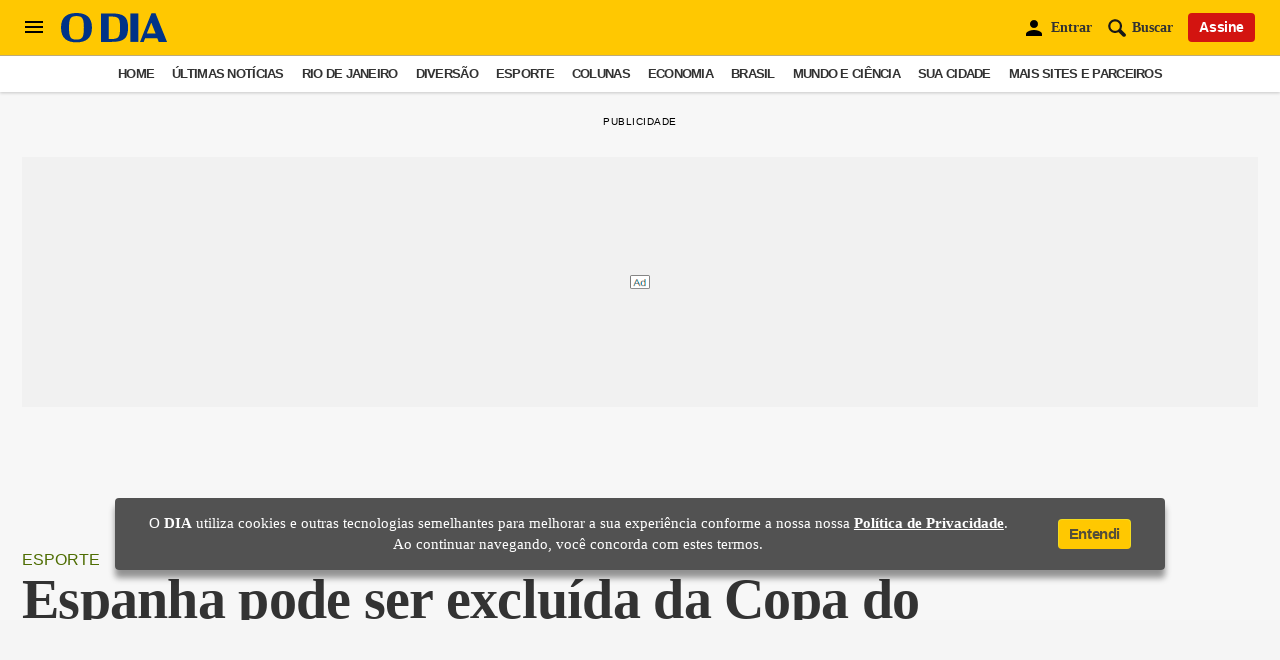

--- FILE ---
content_type: text/css
request_url: https://odia.ig.com.br/2020/common/static/CACHE/css/login.min.css
body_size: 2644
content:
.modal-content{background:#fff;max-width:400px;width:100%;height:540px;padding:20px;-webkit-box-sizing:border-box;box-sizing:border-box;position:fixed;top:calc(50% - 270px);left:0;right:0;margin:0 auto;z-index:999999999;-webkit-box-shadow:0 0 10px 0 #555;box-shadow:0 0 10px 0 #555;font-family:Open-Sans-Regular,sans-serif;border:1px solid #dfdfdf;border-radius:4px;overflow:hidden}.modal-content .close-login{position:absolute;right:5px;top:5px;cursor:pointer;background:red;padding:5px;width:20px;border-radius:100%;height:20px;display:-webkit-box;display:-ms-flexbox;display:flex;z-index:999999999;-webkit-box-align:center;-ms-flex-align:center;align-items:center;-webkit-box-pack:center;-ms-flex-pack:center;justify-content:center}.modal-content .close-login svg{fill:#fff}.modal-content .back-login{position:absolute;left:12px;top:10px;-webkit-transform:rotate(-180deg);transform:rotate(-180deg);cursor:pointer}.modal-content svg{width:12px}.layer-login{width:100%;height:100%;position:absolute;top:0;left:0;background:rgba(255,255,255,.8);z-index:9;-webkit-box-align:center;-ms-flex-align:center;align-items:center;-webkit-box-pack:center;-ms-flex-pack:center;justify-content:center;display:-webkit-box;display:-ms-flexbox;display:flex}.back-login svg{width:16px}.modal-content span.title{font-size:20px;font-weight:900;letter-spacing:-1px;text-align:center;display:block;margin-bottom:20px;color:#000}.modal-content .change-user,.modal-content label{display:block;margin-bottom:5px;font-size:11px;text-transform:uppercase;font-weight:700}.modal-content .change-user{color:#333;font-size:12px;font-weight:700;text-decoration:underline;display:none;cursor:pointer}.modal-content .box-input{position:relative}.modal-content .box-input+.box-input{margin-top:15px}.modal-content .show-password{display:block;position:absolute;right:10px;top:30px}.modal-content .show-password svg{width:20px}.modal-content .show-password .yes{display:none}.modal-content .show-password.view .not{display:none}.modal-content .show-password.view .yes{display:block}input[type=email],input[type=number],input[type=password],input[type=search],input[type=text],textarea{border-radius:2px;font-size:1em;border:1px solid #d5d5d5;border-top:1px solid #aaa;width:100%;height:40px;padding:10px 8px;-webkit-box-sizing:border-box;box-sizing:border-box;position:relative}.erro-materia-container textarea{height:100px}.modal-content .helpers{font-size:12px;text-align:center;padding:15px 0 0}.modal-content .helpers a{color:#181818;display:inline-block;font-weight:700}.modal-content .signup-form{text-align:center}.modal-content .signup-form a,.modal-content .signup-form div{-webkit-box-sizing:border-box;box-sizing:border-box;width:100%}.modal-content .content-divisor{margin:24px 0;display:-webkit-box;display:-ms-flexbox;display:flex;-webkit-box-align:center;-ms-flex-align:center;align-items:center;-webkit-box-pack:justify;-ms-flex-pack:justify;justify-content:space-between}.modal-content .content-divisor:after,.modal-content .content-divisor:before{content:"";display:inline-block;height:1px;width:calc(50% - 100px);background:#ccc}.modal-content .signup-form strong{display:block;font-size:20px;color:#000;margin:0 8px}.modal-content .btn-fb,.modal-content .btn-google{display:-webkit-box;display:-ms-flexbox;display:flex;-webkit-box-pack:center;-ms-flex-pack:center;justify-content:center;width:100%;border-radius:1px;text-decoration:none;border-radius:4px;cursor:pointer}.modal-content .btn-continue,.modal-content .btn-login,.modal-content .btn-register{margin-top:10px;width:100%}.modal-content .btn-continue:disabled,.modal-content .btn-login:disabled{background:rgba(51,51,51,.8);color:#fff}#register-msg{font-size:13px;font-weight:700;color:red}.via-redes ul a+a,.via-redes ul div+div{margin-top:15px}.fb-content,.google-content{display:-webkit-box;display:-ms-flexbox;display:flex;-webkit-box-align:center;-ms-flex-align:center;align-items:center}.fb-content .logo,.google-content .logo{padding:9px;height:inherit;line-height:1px}.fb-content svg,.google-content svg{width:18px;height:18px}.fb-content p,.google-content p{width:100%;letter-spacing:-.025rem;font-weight:700;font-size:14px}.btn-google{background:#fff;border:1px solid #dfdfdf}.google-content p{color:#757575}.btn-fb{padding-top:1.5px;background:#4267b2;border:1px solid #2a4883}.fb-content p{color:rgba(255,255,255,.87)}.termos-box label{font-size:12px;color:#181818;margin-bottom:0;position:relative;top:-2px;left:5px}.termos-box label a{text-decoration:underline;color:#333;font-weight:700}.modal{display:none;-webkit-backdrop-filter:blur(10px);backdrop-filter:blur(10px);background-color:rgba(0,0,0,.53);height:100%;left:0;opacity:1;position:fixed;top:0;width:100%;z-index:100}.forgot-password-container,.login-container,.plano-container,.register-container{padding:0 5px;max-height:470px;overflow-y:scroll;margin-top:20px}.modal ::-webkit-scrollbar-track{background-color:transparent}.modal ::-webkit-scrollbar-thumb{background:#3373e0}.modal ::-webkit-scrollbar-thumb:window-inactive{background-color:transparent}.modal ::-webkit-scrollbar{width:5px}.plano-container{display:none}.modal-content .email-box,.modal-content .password-box{margin:15px 0}.modal-content .step-plano{padding-bottom:20px}.modal-content .dados-plano .nome-plano{display:block;font-weight:700;letter-spacing:-.045rem;text-transform:uppercase}.modal-content .dados-plano .valor-anterior{text-decoration:line-through;font-weight:500;font-size:18px}.modal-content .dados-plano .desc-plano{font-size:14px;letter-spacing:-.045rem}.modal-content .dados-plano .valor-cheio{font-size:16px;font-weight:700}.modal-content .dados-plano .btnodia-assine{width:100%;-webkit-box-sizing:border-box;box-sizing:border-box;margin-top:10px}.modal-content .dados-plano figure{margin:10px 0}.modal-content .dados-plano figure img{max-width:80%}.modal-content .btn-form{width:100%;-webkit-box-sizing:border-box;box-sizing:border-box;margin-top:15px}.modal-content input[type=checkbox]{margin:15px 0 20px;font-size:16px}.modal-content .custom-select{height:44px;font-size:16px;width:100%;background:#fff;border:1px solid #d9d9d9;border-top:1px solid silver;padding:0 8px;-webkit-box-sizing:border-box;box-sizing:border-box;-moz-box-sizing:border-box}.termos label a{color:#006cba;font-weight:700}.modal-content input[type=text],input[type=email],input[type=password]{height:44px;font-size:16px;width:100%;-webkit-appearance:none;background:#fff;border:1px solid #d9d9d9;border-top:1px solid silver;padding:0 8px;-webkit-box-sizing:border-box;box-sizing:border-box;-moz-box-sizing:border-box}.loginmodal{text-align:center;font-size:14px;font-family:Arial,sans-serif;font-weight:700;height:36px;padding:0 8px}.loginmodal-submit:hover{border:0;text-shadow:0 1px rgba(0,0,0,.3);background-color:#357ae8}.modal-content .login-help a{text-decoration:none;color:#357ae8;font-weight:400;text-align:center;display:inline-block;opacity:1;-webkit-transition:opacity ease .5s;transition:opacity ease .5s}.login-help{text-align:center}.login-help .forgot-password{margin-bottom:10px;color:#4d90fe}.login-help h4{font-size:1.2rem;line-height:1.1;color:inherit;margin-bottom:.5rem}.login-help h6{margin:10px 0;color:grey;font-size:14px;font-weight:400;font-family:Arial;line-height:1.2}.login-help a{color:#004a80;font-weight:700}#login-msg{color:red;display:none}.login-btn{text-align:center;margin-top:50px}.button{line-height:55px;padding:0 30px;background:#004a80;color:#fff;display:inline-block;font-family:roboto;text-decoration:none;font-size:18px}.button:hover,.button:visited{background:#006cba;color:#fff}.modal ::-webkit-scrollbar{width:6px}.loginSocialBtn{border-radius:3px;border:1px solid #ccc;padding:15px;text-align:center;background:#fff;cursor:pointer}.loginSocialBtn a{font-family:ODia-Bold}.loginSocialBtn.facebook{background:#4267b2;border-color:#4267b2}.loginSocialBtn.facebook a{color:#fff;position:relative;padding-left:30px}.loginSocialBtn.facebook a::before{content:"";position:absolute;background:url(https://assine.odia.com.br/wp-content/themes/assinatura/img/facebook.svg) no-repeat left top #4267b2;width:20px;height:20px;left:0;top:-1px}.loginSocialBtn.google a{color:#4285f4;position:relative;padding-left:30px}.loginSocialBtn.google a::before{content:"";position:absolute;background:url(https://assine.odia.com.br/wp-content/themes/assinatura/img/google.svg) no-repeat left top #fff;width:20px;height:20px;left:0;top:-1px}.plano{position:relative;text-align:center}.box-plano+.box-plano{margin-top:30px;border-top:1px solid #ccc;padding-top:30px}.plano h4{font-size:1.5em;letter-spacing:-1px;text-align:center;color:#282828;margin-bottom:20px}.plano .img-plano{margin:10px 0}.plano .img-plano img{width:100%}.plano p{text-transform:uppercase;margin:0 auto;font-size:12px;letter-spacing:-.0095rem;text-align:center;font-weight:700;display:block}.plano .value{margin:0 auto;display:block}.plano .value small{display:block;font-family:arial;font-size:18px;text-align:center;color:#181818;letter-spacing:-1px}.plano .value small i{text-decoration:line-through;font-style:normal;color:#181818}.plano .price{-webkit-box-pack:center;-ms-flex-pack:center;justify-content:center;overflow:hidden}.plano .value p{font-size:1.3em;display:block;width:100%;font-family:arial;font-size:15px;text-transform:uppercase}.plano button{margin:30px auto;outline:0;height:45px;font-size:15px;text-align:center;width:200px;border-radius:3px;background:#187bb6;color:#fff;letter-spacing:0;font-weight:700;border:none;cursor:pointer;-webkit-transition:all .25s ease;transition:all .25s ease;display:block}.plano .details-plan:before{margin:0 auto;content:"";width:88%;height:6px;background-color:#000;display:block}.plano .price .moeda{font-weight:700;font-size:35px;position:relative;top:25px;margin-right:2%;margin-left:-20px}.plano .price .real{font-size:1.2em;font-weight:900}.plano .price .centavos-periodo{position:relative}.plano .price .centavos{position:relative;top:15px;left:10px;font-weight:700;font-size:1.8rem;letter-spacing:-1px}.plano .price .periodo{position:absolute;top:50px;left:3px;font-size:18px;text-transform:uppercase}.modal-content .alerta{padding:10px 0;color:red;font-weight:700;font-size:13px}#step-endereco+#step-pagamento{margin-top:30px}.modal-content .modify-address{margin:15px 0}.modal-content .modify-address a{font-size:12px;left:15px;color:#333;font-weight:700;text-decoration:underline;cursor:pointer}.modal-content h2{font-size:20px;margin-bottom:10px}.modal-content .back-plans{position:absolute;top:12px;font-size:12px;left:25px;color:#333;font-weight:700;text-decoration:underline}.error-message{color:#c03;font-weight:700;display:none;font-size:12px;line-height:15px;margin:5px 0 0}.error input[type=email],.error input[type=password],.error input[type=text],.error select{background-color:#fce4e4!important;border:2px solid #c03!important;outline:0!important}.error label{color:#c03}.modal-content .sucesso-container{text-align:center;display:none}.modal-content .sucesso-container img{max-width:100%;display:block}.extras ul li{position:relative;float:left;margin:0;padding:0;z-index:2}.extras ul ul{display:none;position:absolute;top:100%;left:0;background:#fff;padding:0}.extras ul ul li{float:none;width:200px}.extras ul ul a{line-height:120%;padding:10px 15px}.extras ul ul ul{top:0;left:100%}.extras ul li:hover>ul{display:block;background:#fff}.extras .submenu li{padding:10px 10px}.extras .submenu li:hover{background:#ffc801}#erro-materia-modal h4{font-size:22px;margin-bottom:15px;letter-spacing:-.085rem}#erro-materia-modal p{font-size:14px;line-height:1.3;color:#716166;margin-bottom:20px}#erro-materia-modal .modal-content span.title{text-align:left;font-size:16px}.related-issue{border-top:1px solid #ccc;padding-top:15px;margin-top:15px;display:block}.related-issue button{font-size:14px;text-transform:uppercase;color:#181818;padding:10px 15px;background:rgba(205,205,205,.3);border:1px solid #dfdfdf;cursor:pointer}.related-issue button svg{margin-left:10px;width:16px}

--- FILE ---
content_type: image/svg+xml
request_url: https://odia.ig.com.br/2020/common/static/CACHE/teams/botafogo.svg
body_size: 27
content:
<svg id="Layer_1" xmlns="http://www.w3.org/2000/svg" xmlns:xlink="http://www.w3.org/1999/xlink" viewBox="-402 562.8 208.1 231.6" enable-background="new -402 562.8 208.1 231.6"><g><path d="M-194 616.9l.1-32c-31.8 8.2-64.6-11.5-64.6-11.5-22.9-11.5-39.4-10.6-39.4-10.6s-16.6-.9-39.5 10.6c0 0-32.9 19.8-64.6 11.5l.1 32c-.7 126 104.1 177.5 104.1 177.5S-193.3 742.9-194 616.9v0z"/><path fill="#fff" d="M-297.8 783.1c0 0-95.6-54.6-95.7-161.3l-.1-25.4c39.6-.2 61.5-14.6 61.5-14.6 21-10.6 34.3-9.8 34.3-9.8s13.3-.8 34.3 9.8c0 0 21.9 14.4 61.5 14.6l-.1 25.4C-202.3 728.6-297.8 783.1-297.8 783.1v0zM-213.6 624.5v0l.1-16.4c-30.1.1-54.1-14.8-54.1-14.8-18.5-9.3-30.3-8.6-30.3-8.6s-11.7-.7-30.2 8.6c0 0-24 14.9-54.1 14.8l.1 16.4c-.3 91.4 84.2 145.9 84.2 145.9S-213.2 715.9-213.6 624.5v0z"/><path fill="#fff" d="M-297.9 601.1-284.4 642.5H-240.9L-276.1 668.1-262.6 709.5-297.9 683.9-333.1 709.5-319.6 668.1-354.9 642.5H-311.3z"/></g></svg>